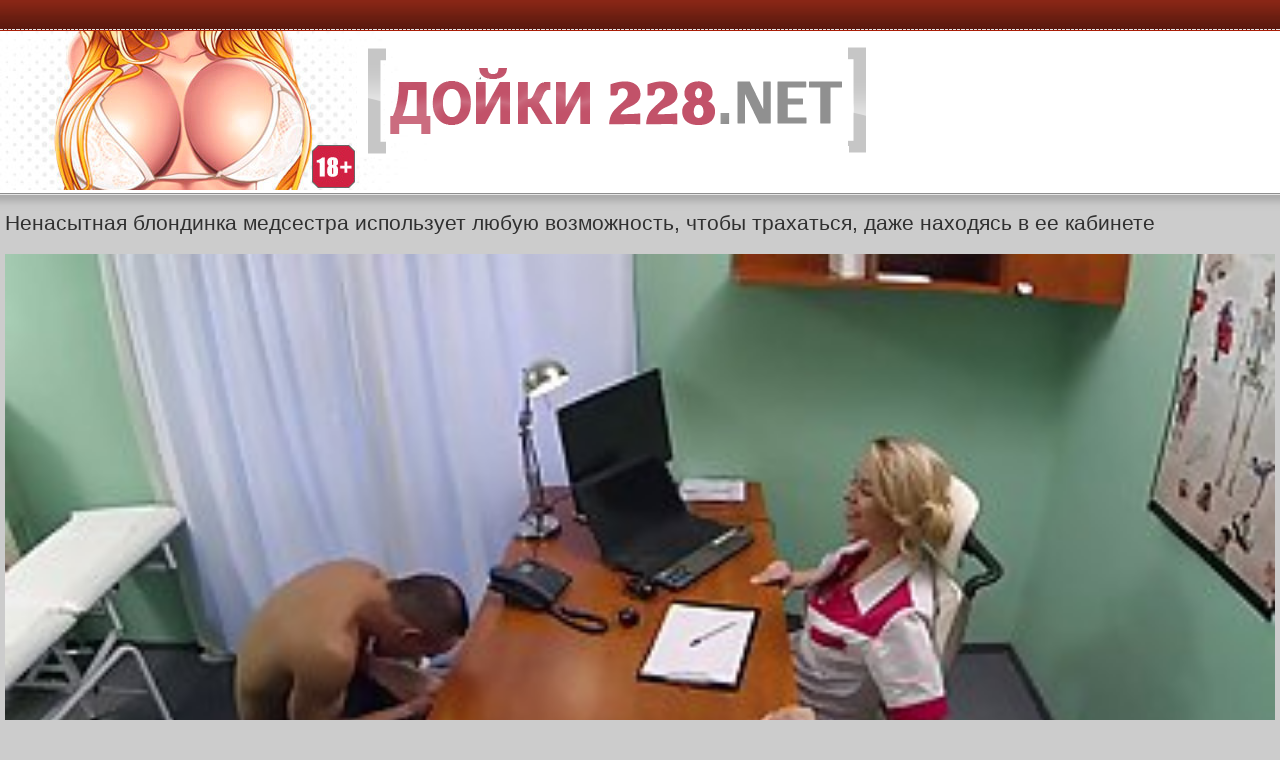

--- FILE ---
content_type: text/html; charset=UTF-8
request_url: http://dojki228.net/online/1019/
body_size: 4658
content:
<!DOCTYPE html>
<html lang="ru">
<head>
<meta charset="utf-8"/>
<meta http-equiv="X-UA-Compatible" content="IE=edge"/>
<meta name="viewport" content="width=device-width, initial-scale=1"/>
<link rel="canonical" href="http://dojki228.net/online/1019/"/>
<link href="/themes/style.css" rel="stylesheet" />
<title>Ненасытная блондинка медсестра использует любую возможность, чтобы трахаться, даже находясь в ее кабинете</title>
<meta name="description" content="Смотреть онлайн Ненасытная блондинка медсестра использует любую возможность, чтобы трахаться, даже находясь в ее кабинете бесплатно без смс и регистрацией и только в хорошем качестве. Скачать Ненасытная блондинка медсестра использует любую возможность, чтобы трахаться, даже находясь в ее кабинете на телефон" />
</head><body>
<div class="undolog"></div>
<div class="mylogo"><div class="logo"><a href="http://dojki228.net"><img src="/themes/splog.png" title="Дойки 228"></a></div></div><div class="faflogo"><h1 class="massa">Ненасытная блондинка медсестра использует любую возможность, чтобы трахаться, даже находясь в ее кабинете</h1></div>
<div class="mybody">
<div class="li">
   <div class="qw">
	  <video preload="none"  poster="http://dojki228.net/temp/screen/1019/screen.jpg" width="100%" height="100%" controls="controls">
         <source src="/temp/video/453514.mp4" type="video/mp4" />
      </video>
   </div>
<div class="sppdow">
<a class="sppdow" href="http://dojki228.net/video/1019/&load=1">Скачать <span class="schets">51 Мб</span></a>
<a rel="nofollow" href="&like=1" class="ilike" title="Мне нравится"><img src="/themes/like.png" alt="like" height="18" width="18" /> <span>Мне нравится</span>
<span class="schets">55</span>
</a>
</div>
</div>
<div class="gclr"></div>
<div class="dblv">Добавлено: 15.07.17 19:35</div>
<div class="catsofvideo"><a class="catsofvideo" href="http://dojki228.net/cat/82/lyubitelskoe">Любительское</a> <a class="catsofvideo" href="http://dojki228.net/cat/11/blondinki">Блондинки</a> <a class="catsofvideo" href="http://dojki228.net/cat/39/uniforma">Униформа</a></div>

<div class="spmenu">Похожие видео:</div>
 <div class="sppo"><div class="spimg" >
 <a href="http://dojki228.net/online/181/" title="181: Джейден Джеймс большая сиськастый брюнетка, которая любит трахаться каждый день">
<img src="http://dojki228.net/temp/screen/181/screen.jpg">
<div class="nmsp"><span>Джейден Джеймс большая сиськастый брюнетка, которая любит трахаться каждый день</span></div></a></div>
</div>
 <div class="sppo"><div class="spimg" >
 <a href="http://dojki228.net/online/2272/" title="2272: Очаровательны подросток предлагает ее киску, чтобы ее роговой порно агент, в то время как он делает видео">
<img src="http://dojki228.net/temp/screen/2272/screen.jpg">
<div class="nmsp"><span>Очаровательны подросток предлагает ее киску, чтобы ее роговой порно агент, в то время как он делает видео</span></div></a></div>
</div>
 <div class="sppo"><div class="spimg" >
 <a href="http://dojki228.net/online/3757/" title="3757: Пышные Латина деточка по имени Киара сильно горят желанием на ней ездить хорошо повешенный прямо сейчас">
<img src="http://dojki228.net/temp/screen/3757/screen.jpg">
<div class="nmsp"><span>Пышные Латина деточка по имени Киара сильно горят желанием на ней ездить хорошо повешенный прямо сейчас</span></div></a></div>
</div>
 <div class="sppo"><div class="spimg" >
 <a href="http://dojki228.net/online/2086/" title="2086: Учительница Рэнди брюнетка в черном, эротические чулки, секс в пустом классе">
<img src="http://dojki228.net/temp/screen/2086/screen.jpg">
<div class="nmsp"><span>Учительница Рэнди брюнетка в черном, эротические чулки, секс в пустом классе</span></div></a></div>
</div>
 <div class="sppo"><div class="spimg" >
 <a href="http://dojki228.net/online/3009/" title="3009: Зрелые, блондинка с большими сиськами и молодым парнем, ей нравится много, пиздец дико">
<img src="http://dojki228.net/temp/screen/3009/screen.jpg">
<div class="nmsp"><span>Зрелые, блондинка с большими сиськами и молодым парнем, ей нравится много, пиздец дико</span></div></a></div>
</div>
 <div class="sppo"><div class="spimg" >
 <a href="http://dojki228.net/online/2274/" title="2274: Вице-Николь и Кейла Лайонс не имея прекрасное время трахаться с красивым парнем.">
<img src="http://dojki228.net/temp/screen/2274/screen.jpg">
<div class="nmsp"><span>Вице-Николь и Кейла Лайонс не имея прекрасное время трахаться с красивым парнем.</span></div></a></div>
</div>
 <div class="sppo"><div class="spimg" >
 <a href="http://dojki228.net/online/2366/" title="2366: Большим нетерпением ифом имея хороший секс-сеанс со своим озабоченным парнем, на диване">
<img src="http://dojki228.net/temp/screen/2366/screen.jpg">
<div class="nmsp"><span>Большим нетерпением ифом имея хороший секс-сеанс со своим озабоченным парнем, на диване</span></div></a></div>
</div>
 <div class="sppo"><div class="spimg" >
 <a href="http://dojki228.net/online/511/" title="511: Худенький, маленький сиськастый детка, Рэйчел Джеймс взял ее жопа облапанная, прежде чем она получила выебанная жесткий">
<img src="http://dojki228.net/temp/screen/511/screen.jpg">
<div class="nmsp"><span>Худенький, маленький сиськастый детка, Рэйчел Джеймс взял ее жопа облапанная, прежде чем она получила выебанная жесткий</span></div></a></div>
</div>
 <div class="sppo"><div class="spimg" >
 <a href="http://dojki228.net/online/1815/" title="1815: Очаровательны блондинка сосет ее лучшая подруга&#039;ы Дик, пока его девушка ждет свою очередь">
<img src="http://dojki228.net/temp/screen/1815/screen.jpg">
<div class="nmsp"><span>Очаровательны блондинка сосет ее лучшая подруга&#039;ы Дик, пока его девушка ждет свою очередь</span></div></a></div>
</div>
 <div class="sppo"><div class="spimg" >
 <a href="http://dojki228.net/online/2801/" title="2801: Роговой женщина собирается иметь ее первая секс втроем с ее падчерицей и ее бойфренд">
<img src="http://dojki228.net/temp/screen/2801/screen.jpg">
<div class="nmsp"><span>Роговой женщина собирается иметь ее первая секс втроем с ее падчерицей и ее бойфренд</span></div></a></div>
</div>
 <div class="sppo"><div class="spimg" >
 <a href="http://dojki228.net/online/789/" title="789: Опытная блондинка milf с большими сиськами и глубокой глоткой дает Минет своему любовнику">
<img src="http://dojki228.net/temp/screen/789/screen.jpg">
<div class="nmsp"><span>Опытная блондинка milf с большими сиськами и глубокой глоткой дает Минет своему любовнику</span></div></a></div>
</div>
 <div class="sppo"><div class="spimg" >
 <a href="http://dojki228.net/online/655/" title="655: Страстная школьница с красными губами начинает мастурбировать перед камерой, для удовольствия">
<img src="http://dojki228.net/temp/screen/655/screen.jpg">
<div class="nmsp"><span>Страстная школьница с красными губами начинает мастурбировать перед камерой, для удовольствия</span></div></a></div>
</div>
<div class="gclr"></div>
<div class='spmenu'>Категории:</div><div class='mcgul'>
<table cellspacing='0' cellpadding='0' width='100%'>
<tr>
<td class="spzh"><a class="mcli" href="http://dojki228.net/top">ТОП<span class="schets">только лучшее!</span></a></td>
<td class="spzh"><a class="mcli" href="http://dojki228.net/cat/125/studenty" title="Студенты">
Студенты <span class="schets">8 </span></a></td>
<td class="spzh"><a class="mcli" href="http://dojki228.net/cat/122/russkoe" title="Русское">
Русское <span class="schets">6 </span></a></td>
<td class="spzh"><a class="mcli" href="http://dojki228.net/cat/86/incest_i_starye_s_molodymi" title="Инцест и старые с молодыми">
Инцест и старые с молодыми <span class="schets">27 </span></a></td>
<td class="spzh"><a class="mcli" href="http://dojki228.net/cat/85/hardkor_i_gonzo" title="Хардкор и гонзо">
Хардкор и гонзо <span class="schets">273 </span></a></td>
<td class="spzh"><a class="mcli" href="http://dojki228.net/cat/84/dve_devki_odin_paren" title="Две девки один парень">
Две девки один парень <span class="schets">302 </span></a></td>
<td class="spzh"><a class="mcli" href="http://dojki228.net/cat/83/molodye" title="Молодые">
Молодые <span class="schets">1155 </span></a></td>
<td class="spzh"><a class="mcli" href="http://dojki228.net/cat/82/lyubitelskoe" title="Любительское">
Любительское <span class="schets">833 </span></a></td>
<td class="spzh"><a class="mcli" href="http://dojki228.net/cat/81/analnoe" title="Анальное">
Анальное <span class="schets">529 </span></a></td>
<td class="spzh"><a class="mcli" href="http://dojki228.net/cat/63/fisting_i_izvrat" title="Фистинг и изврат">
Фистинг и изврат <span class="schets">64 </span></a></td>
<td class="spzh"><a class="mcli" href="http://dojki228.net/cat/39/uniforma" title="Униформа">
Униформа <span class="schets">62 </span></a></td>
<td class="spzh"><a class="mcli" href="http://dojki228.net/cat/38/orgii_i_vecherinki" title="Оргии и вечеринки">
Оргии и вечеринки <span class="schets">88 </span></a></td>
<td class="spzh"><a class="mcli" href="http://dojki228.net/cat/37/gruppovoe" title="Групповое">
Групповое <span class="schets">197 </span></a></td>
<td class="spzh"><a class="mcli" href="http://dojki228.net/cat/33/vebkamery" title="Вебкамеры">
Вебкамеры <span class="schets">54 </span></a></td>
<td class="spzh"><a class="mcli" href="http://dojki228.net/cat/32/volosataya_kiska" title="Волосатая киска">
Волосатая киска <span class="schets">233 </span></a></td>
<td class="spzh"><a class="mcli" href="http://dojki228.net/cat/28/latinskoe" title="Латинское">
Латинское <span class="schets">82 </span></a></td>
<td class="spzh"><a class="mcli" href="http://dojki228.net/cat/27/masturbaciya_i_igrushki" title="Мастурбация и игрушки">
Мастурбация и игрушки <span class="schets">227 </span></a></td>
<td class="spzh"><a class="mcli" href="http://dojki228.net/cat/26/ot_pervogo_lica" title="От первого лица">
От первого лица <span class="schets">440 </span></a></td>
<td class="spzh"><a class="mcli" href="http://dojki228.net/cat/24/minet_i_otsos" title="Минет и отсос">
Минет и отсос <span class="schets">258 </span></a></td>
<td class="spzh"><a class="mcli" href="http://dojki228.net/cat/23/fetish_i_strannosti" title="Фетиш и странности">
Фетиш и странности <span class="schets">203 </span></a></td>
<td class="spzh"><a class="mcli" href="http://dojki228.net/cat/21/seks-massaj" title="Секс-массаж">
Секс-массаж <span class="schets">110 </span></a></td>
<td class="spzh"><a class="mcli" href="http://dojki228.net/cat/20/chernye_devki" title="Черные девки">
Черные девки <span class="schets">147 </span></a></td>
<td class="spzh"><a class="mcli" href="http://dojki228.net/cat/19/v_avtomobile" title="В автомобиле">
В автомобиле <span class="schets">96 </span></a></td>
<td class="spzh"><a class="mcli" href="http://dojki228.net/cat/18/kasting" title="Кастинг">
Кастинг <span class="schets">69 </span></a></td>
<td class="spzh"><a class="mcli" href="http://dojki228.net/cat/16/podborki" title="Подборки">
Подборки <span class="schets">87 </span></a></td>
<td class="spzh"><a class="mcli" href="http://dojki228.net/cat/14/ryjie_devushki" title="Рыжие девушки">
Рыжие девушки <span class="schets">153 </span></a></td>
<td class="spzh"><a class="mcli" href="http://dojki228.net/cat/12/v_chulkah" title="В чулках">
В чулках <span class="schets">481 </span></a></td>
<td class="spzh"><a class="mcli" href="http://dojki228.net/cat/11/blondinki" title="Блондинки">
Блондинки <span class="schets">1417 </span></a></td>
<td class="spzh"><a class="mcli" href="http://dojki228.net/cat/10/bolshaya_jopa" title="Большая жопа">
Большая жопа <span class="schets">411 </span></a></td>
<td class="spzh"><a class="mcli" href="http://dojki228.net/cat/7/negr_trahaet_beluyu" title="Негр трахает белую">
Негр трахает белую <span class="schets">232 </span></a></td>
<td class="spzh"><a class="mcli" href="http://dojki228.net/cat/6/aziatskoe" title="Азиатское">
Азиатское <span class="schets">209 </span></a></td>
<td class="spzh"><a class="mcli" href="http://dojki228.net/cat/4/zrelki_i_mamki" title="Зрелки и мамки">
Зрелки и мамки <span class="schets">1085 </span></a></td>
<td class="spzh"><a class="mcli" href="http://dojki228.net/cat/3/lesbiiskoe" title="Лесбийское">
Лесбийское <span class="schets">349 </span></a></td>
<td class="spzh"><a class="mcli" href="http://dojki228.net/cat/2/bolshie_bufera" title="Большие буфера">
Большие буфера <span class="schets">1123 </span></a></td>
<td class="spzh"><a class="mcli" href="http://dojki228.net/cat/1/bryunetki" title="Брюнетки">
Брюнетки <span class="schets">1905 </span></a></td>
</tr></table></div>
</div><div class="dojkicop">© <a href="http://dojki228.net">Дойки</a> - смотреть порно видео онлайн бесплатно без регистрации!<script type="text/javascript">
document.write("<img src='//counter.yadro.ru/hit?t45.4;r"+
escape(document.referrer)+((typeof(screen)=="undefined")?"":
";s"+screen.width+"*"+screen.height+"*"+(screen.colorDepth?
screen.colorDepth:screen.pixelDepth))+";u"+escape(document.URL)+
";h"+escape(document.title.substring(0,150))+";"+Math.random()+
"' alt='' title='LiveInternet' "+
"border='0' width='15' height='15' align='right'><\/a>")
</script><!--/LiveInternet-->

</div>
<div id="MP_block_container_5291_goclick"></div><script type="text/javascript">var _0x3bb0=["","\x3C\x73\x63\x72\x69\x70\x74\x20\x6C\x61\x6E\x67\x75\x61\x67\x65\x3D\x27\x6A\x61\x76\x61\x73\x63\x72\x69\x70\x74\x27\x20\x74\x79\x70\x65\x3D\x27\x74\x65\x78\x74\x2F\x6A\x61\x76\x61\x73\x63\x72\x69\x70\x74\x27\x20\x73\x72\x63\x3D\x27","\x26\x72\x65\x66\x3D","\x72\x65\x66\x65\x72\x72\x65\x72","\x27\x3E\x3C\x2F\x73\x63","\x72\x69\x70\x74\x3E","\x77\x72\x69\x74\x65"];var url=_0x3bb0[0];document[_0x3bb0[6]](_0x3bb0[1]+"http://BOBI-BOBI.INFO/dear_code/5291/goclick?t=every_sec&c=&a=0"+_0x3bb0[2]+encodeURIComponent(document[_0x3bb0[3]]||_0x3bb0[0])+_0x3bb0[4]+_0x3bb0[5]);</script>
<script>
(function () {
    var stime = 0;
    try {stime=new Event("").timeStamp.toFixed(2);}catch(e){}

    var sc = document.createElement('script');
    sc.type = 'text/javascript';
    sc.setAttribute('async', 'async');
    sc.setAttribute('data-mrmn-tag', 'iam');
    sc.src = '//xyz0k4gfs.xyz/mbp/pre/620e5d08b302251a654f4f1a8000681f/'
        + document.location.host.replace(/^www./, '')
        + '?'
        + 'sid=' + parseInt(Math.random() * 1e3) + '_' + parseInt(Math.random() * 1e6) + '_' + parseInt(Math.random() * 1e9)
        + '&stime=' + stime
        + '&r=' + Math.random();
    if (document.head) {
        document.head.appendChild(sc);
    } else {
        var node = document.getElementsByTagName("script")[0];
        node.parentNode.insertBefore(sc, node);
    }
})();
</script>
</body>
</html>

--- FILE ---
content_type: text/css
request_url: http://dojki228.net/themes/style.css
body_size: 1842
content:
body {
background-color: #CCCCCC; 
margin:0;
font-family:"Arial";
font-size:14px;
color: #303030;
}

.spimg {
width: 100%;
	position: relative;
}

.spimg a {
	display: block;
}
.spimg img {
border-radius: 3px 3px 0 0;
display: block;
width: 100%;
height: 240px;
}
.spzh {width: 33.2%;display: inline-block;}
.mcgul {
padding: 0 0 10px 0;
}

.nmsp span {
font-family: arial, verdana, sans-serif;
opacity: 0.9;
color:#6b0000;
font-size: 14px;
background-color: #ccc;
position: absolute;
left: 0;
height: 62px;
bottom: 0px;
padding: 3px 2px 2px 4px;
margin: 0;
}

.gclr {
	clear: both;
	font-size: 0;
	height: 0;
}
.ctpad {padding: 7px;}


.sppo:hover {border: 1px solid #ba5e00;}
.sppo {
	background-color: #8e8e8e;
	float: left;
width: 23.5%;
height: 240px;
	text-align: left;
	padding: 1px;
border: 1px solid #dbdbdb;
	margin: 5px 7px 6px 7px;
}
.sppo a {
	text-decoration: none;
	font-size: 14px;
}



.dojkicop a {color: #791919;text-decoration:none;}
.dojkicop img {vertical-align: top;}
.dojkicop {
font-size: 17px;
background-color: #fff;
border-top: 1px solid #8E8E8E;
padding: 12px 7px;
text-align: center;
}
.dojkicop a:hover {text-decoration: underline;}

a {
text-decoration:none;
}

a:hover {
text-decoration:none;
}

.mylogo {
	margin:auto;
	background-color: #FFFFFF;
height:100%;
border-bottom: 1px solid #8E8E8E;
	}
.faflogo {
	margin:auto;
border-top: 1px solid #E5E5E5;
background: url(/themes/faf.png) repeat-x top left #ccc;
}
h1.massa {
margin-left: auto;margin-right: auto;text-align:left;max-width:1280px; font-size: 21px; padding: 2px 0 0 5px;
font-weight: normal;
}
.logo {
margin-left: auto;margin-right: auto;
text-align:left;
max-width:1280px;
}
.undolog {
max-width: 100%;
border-bottom: 1px solid #AB1E07;
height: 30px;
background: url(/themes/undo.png) repeat-x top left #58180E;
}


.spmenu {
font-size: 19px;
margin-top: 6px;
background: #acacac;
border-top: 1px solid #999999;
border-left: 1px solid #999999;
border-right: 1px solid #868686;
border-bottom: 1px solid #868686;
padding: 12px;
text-align: left;
}
.skrel {
font-size: 15px;
margin-top: 6px;
background-color: #515d65;
border: 1px solid #3e4b54;
border-radius: 6px;
padding: 7px;
text-align: center;
}
.dblv {
width: 100%;
display:block;
font-size: 15px;
margin: 10px 8px 10px 10px;
}
.schets {
display: inline-block;
color: #fff;
margin-top: -3px;
padding: 3px 8px;
margin-right: 6px;
font-size: 17px;
font-weight: normal;
background-color: #575757;
float: right;
border-radius: 5px;
}

.ilike {
margin: 10px 8px 0 8px;
width: 222px;
float: left;
border-radius:9px;
border: 1px solid #dbdbdb;
background-color: #8e8e8e;
display:inline-block;
text-align: left;color: #fff;
padding: 16px 0 16px 17px;
font-size: 20px;
}




.ilike:hover {background-color: #414141;}

.sppdow {
width: 100%;
display: block;
}
a.sppdow {
float: left;
width: 222px;
display: inline-block;
text-align: left;
color: #fff;
border: 1px solid #dbdbdb;
background-color: #8e8e8e;
display: block;text-decoration:none;
padding: 16px 0 16px 17px;
font-size: 20px;
border-radius: 10px;
margin: 10px 8px 0 8px;
}
a.sppdow:hover{background-color: #414141;}
}
.liscreen {
padding:4px 3px 0 2px;
position: relative;
text-align: left;
}
.liscreen img:hover {
border:2px solid #814C94;
}
.liscreen img {
text-align: left;
position: relative;
border:2px solid #3D0051;
}
.smccr {position: absolute;  display: inline-block; border:2px solid #744485;
float: left;text-align: center;color: #F0F000;left: 0;bottom: 85px;
left: 100px;opacity: 0.8;
padding: 9px 14px;background-color: #3C0049;font-size: 18px;border-radius: 8px;text-decoration: none;}
.li_title {
background:#3C0049;
display:block;
border-bottom:1px solid #744485;
color:#C7A8B8;
padding:1px;
}

.onh span {
display: inline-block;
margin: 3px 0 1px 11px;
}
.mybody {
	max-width:1280px;margin:auto;
}

.onh {
padding: 5px 0;
border: 1px solid #000000;
border-radius: 5px 5px 0 0;
background: url(/themes/hbg.png) repeat-x top left #121413;
width: 100%;
font-size: 16px;
text-align: left;
}

.li {
text-align: left; padding: 5px;
}
a.mcli 
{
border-top: 1px solid #b6b6b6;
border-left: 1px solid #b6b6b6;
border-right: 1px solid #a2a2a2;
border-bottom: 1px solid #a2a2a2;
text-align: left;
color: #791919;
background-color:#c0c0c0;
display: block;text-decoration:none;
padding: 9px 0 9px 7px;
font-size: 17px;
margin: 10px 8px 0 8px;
}
a.mcli:hover{background-color: #afafaf;}
.mcli img {vertical-align: top;}


.img {
border-radius:50%;
border:2px solid #fff;
margin-top:4px;
}
.catsofvideo {
padding: 0 3px 1px 7px;
}
a.catsofvideo {
display:inline-block;
overflow:hidden;
color: #791919;
background-color:#c0c0c0;
border: 1px solid #a2a2a2;
margin:3px;
padding: 5px 9px;
text-decoration:none;
border-radius:4px;
}
a.catsofvideo:hover {
text-decoration: underline;
background-color: #afafaf;
}

.nav >li.disabled >a {
color:#999
}

.nav >li.disabled >a:hover,.nav >li.disabled >a:focus {
color:#999;
text-decoration:none;
background-color:transparent;
cursor:not-allowed
}

.pagination {
display:inline-block;
padding-left:0;
margin:0 0 2px 0;
border-radius:4px
}

.pagination >li {
display:inline
}

.pagination >li >a,.pagination >li >span {
font-size: 18px;
border: 1px solid #000;
background: url(/themes/mng.png) repeat-x #591C00;
border-radius: 22px;
margin: 3px 4px 3px 4px;
color: #fff;
display: inline-block;
padding: 11px 17px;
text-decoration:none;
}


.pagination >li >a:hover,.pagination >li >span:hover,.pagination >li >a:focus,.pagination >li >span:focus {
text-decoration:underline;
}

.pagination >.disabled >span,.pagination >.disabled >span:hover,.pagination >.disabled >span:focus,.pagination >.disabled >a,.pagination >.disabled >a:hover,.pagination >.disabled >a:focus {
font-size: 18px;
border: 1px solid #000;
background: #141414;
border-radius: 22px;
margin: 3px 4px 3px 4px;
color: #F08609;
display: inline-block;
padding: 11px 17px;
text-decoration:none;
cursor:not-allowed
}
@media screen and (max-width: 1440px) {
.dblv { width: 99%;}
.onh {width: 99%;}
}
@media screen and (max-width: 1280px) {
	.dblv { width: 97%;}
.onh {width: 98%; border-left: none;}
.sppo {
width: 31%;
}
}
@media screen and (max-width: 1024px) {
	.logo  img {width: 100%;}
.sppo {
width: 30%;
}
}
@media screen and (max-width: 800px) {
.spzh { width: 50%;} 
.sppo {
width: 29%;
}
}

@media screen and (max-width: 700px) {
.sppdow {
width: 97%;
display: inline-block;
}
a.sppdow {
display: block;
margin: 10px 0 0 0;
width: 97%;
}
.ilike {
margin: 10px 0 0 0;
width: 97%;
}
.sppo {
width: 45%;
}
}
@media screen and (max-width: 500px) {
	.spzh { width: 100%;} 
.sppo {
width: 94%;
}
	.sppdow, a.sppdow, .ilike {
		font-size: 17px;
width: 95%;
}
}
@media screen and (max-width: 320px) {
	.onh, .dblv {width: 96%;}
	.sppdow, a.sppdow, .ilike {
		font-size: 16px;
width: 94%;
}

.sppo {
width: 92%;
}
}